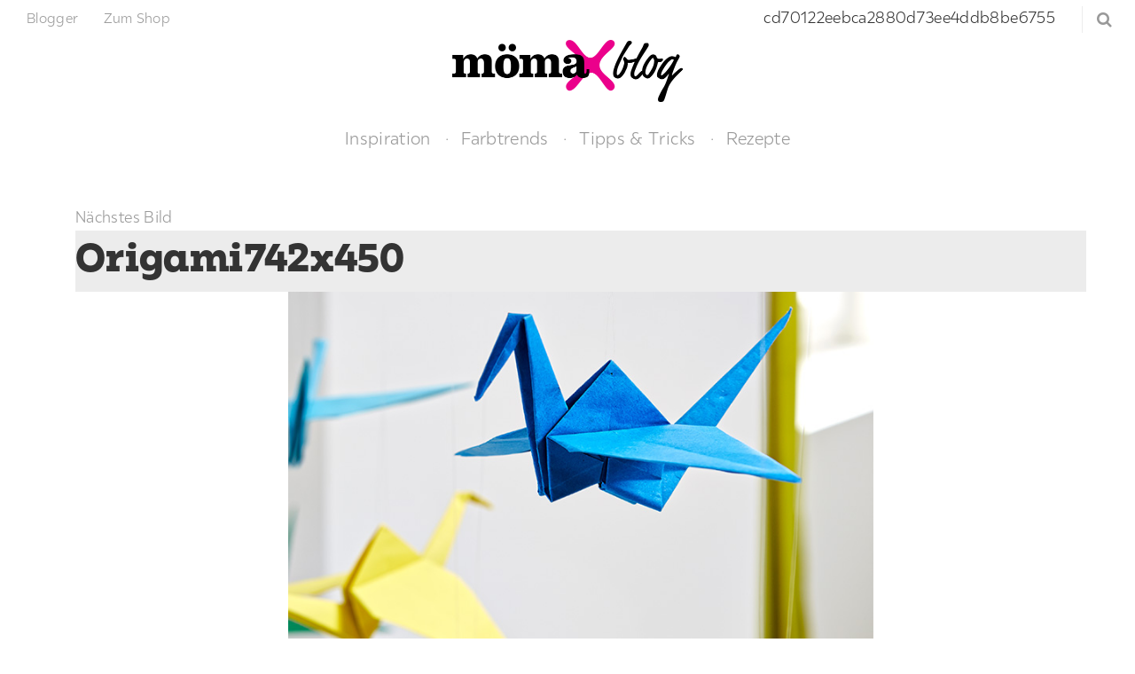

--- FILE ---
content_type: text/html; charset=UTF-8
request_url: https://blog.moemax.de/origami/origami742x450/
body_size: 13076
content:
<!DOCTYPE html>
<html lang="de">
<head>
	<meta charset="UTF-8">

	<meta http-equiv="X-UA-Compatible" content="IE=edge">
	<meta name="viewport" content="width=device-width, initial-scale=1">

	<link rel="shortcut icon" href="https://blog.moemax.de/wp-content/themes/moemax-blog/img/favicon.ico" type="image/x-icon" />
	<link rel="icon" href="https://blog.moemax.de/wp-content/themes/moemax-blog/img/favicon.png" sizes="32x32" />

	<link rel="mask-icon" href="https://blog.moemax.de/wp-content/themes/moemax-blog/img/safari-pinned-tab.svg" color="#c93888">
	<link rel="apple-touch-icon" href="https://blog.moemax.de/wp-content/themes/moemax-blog/img/apple-touch-icon.png" />
	<link rel="apple-touch-icon" sizes="180x180" href="https://blog.moemax.de/wp-content/themes/moemax-blog/img/apple-touch-icon.png">

	<meta name="theme-color" content="#ffffff">
	<meta name="msapplication-TileColor" content="#ffffff">
	<meta name="msapplication-TileImage" content="https://blog.moemax.de/wp-content/themes/moemax-blog/img/mstile-150x150.png">

    <script src="https://mein.clickskeks.at/app.js?apiKey=e8f74e5346c93617daed990f75a83164d0a595620caa6775&amp;domain=67adcd5e81808a246605fa49" referrerpolicy="origin"></script>

    <script>
        (function (sCDN, sCDNProject, sCDNWorkspace, sCDNVers) {
            if (
                window.localStorage !== null &&
                typeof window.localStorage === "object" &&
                typeof window.localStorage.getItem === "function" &&
                window.sessionStorage !== null &&
                typeof window.sessionStorage === "object" &&
                typeof window.sessionStorage.getItem === "function"
            )
            {       sCDNVers =         window.sessionStorage.getItem("jts_preview_version") ||         window.localStorage.getItem("jts_preview_version") ||         sCDNVers;     }
            window.jentis = window.jentis || {};
            window.jentis.config = window.jentis.config || {};
            window.jentis.config.frontend = window.jentis.config.frontend || {};
            window.jentis.config.frontend.cdnhost =
                sCDN + "/get/" + sCDNWorkspace + "/web/" + sCDNVers + "/";
            window.jentis.config.frontend.vers = sCDNVers;
            window.jentis.config.frontend.env = sCDNWorkspace;
            window.jentis.config.frontend.project = sCDNProject;
            window._jts = window._jts || [];
            var f = document.getElementsByTagName("script")[0];
            var j = document.createElement("script");
            j.async = true;
            j.src = window.jentis.config.frontend.cdnhost + "7vndur.js";
            f.parentNode.insertBefore(j, f);
        })("https://2xry0b.blog.moemax.de","blog_mmx_de","live", "_");
        _jts.push({ track: "pageview" });
        _jts.push({ track: "submit" });
    </script>


    <meta name='robots' content='index, follow, max-image-preview:large, max-snippet:-1, max-video-preview:-1' />
	<style>img:is([sizes="auto" i], [sizes^="auto," i]) { contain-intrinsic-size: 3000px 1500px }</style>
	
<!-- Social Warfare v4.5.4 https://warfareplugins.com - BEGINNING OF OUTPUT -->
<meta property="og:title" content="Origami742x450">
<meta property="article_author" content="Yvonne 🐝">
<meta property="article_publisher" content="Yvonne 🐝">
<meta property="og:image" content="https://blog.moemax.de/wp-content/uploads/2014/12/Origami742x450.jpg">
<meta property="fb:app_id" content="529576650555031">
<meta property="og:type" content="article">
<meta property="og:url" content="https://blog.moemax.de/origami/origami742x450/">
<meta property="og:site_name" content="mömax blog">
<meta property="article:published_time" content="2014-12-18T16:26:23+01:00">
<meta property="article:modified_time" content="2014-12-18T16:26:23+01:00">
<meta property="og:updated_time" content="2014-12-18T16:26:23+01:00">
<meta name="twitter:title" content="Origami742x450">
<meta name="twitter:image" content="https://blog.moemax.de/wp-content/uploads/2014/12/Origami742x450.jpg">
<meta name="twitter:card" content="summary_large_image">
<style>
	@font-face {
		font-family: "sw-icon-font";
		src:url("https://blog.moemax.de/wp-content/plugins/social-warfare/assets/fonts/sw-icon-font.eot?ver=4.5.4");
		src:url("https://blog.moemax.de/wp-content/plugins/social-warfare/assets/fonts/sw-icon-font.eot?ver=4.5.4#iefix") format("embedded-opentype"),
		url("https://blog.moemax.de/wp-content/plugins/social-warfare/assets/fonts/sw-icon-font.woff?ver=4.5.4") format("woff"),
		url("https://blog.moemax.de/wp-content/plugins/social-warfare/assets/fonts/sw-icon-font.ttf?ver=4.5.4") format("truetype"),
		url("https://blog.moemax.de/wp-content/plugins/social-warfare/assets/fonts/sw-icon-font.svg?ver=4.5.4#1445203416") format("svg");
		font-weight: normal;
		font-style: normal;
		font-display:block;
	}
</style>
<!-- Social Warfare v4.5.4 https://warfareplugins.com - END OF OUTPUT -->


	<!-- This site is optimized with the Yoast SEO plugin v24.5 - https://yoast.com/wordpress/plugins/seo/ -->
	<title>Origami742x450 - mömax blog</title>
	<link rel="canonical" href="https://blog.moemax.de/origami/origami742x450/" />
	<meta property="og:locale" content="de_DE" />
	<meta property="og:type" content="article" />
	<meta property="og:title" content="Origami742x450 - mömax blog" />
	<meta property="og:url" content="https://blog.moemax.de/origami/origami742x450/" />
	<meta property="og:site_name" content="mömax blog" />
	<meta property="og:image" content="https://blog.moemax.de/origami/origami742x450" />
	<meta property="og:image:width" content="742" />
	<meta property="og:image:height" content="450" />
	<meta property="og:image:type" content="image/jpeg" />
	<meta name="twitter:card" content="summary_large_image" />
	<script type="application/ld+json" class="yoast-schema-graph">{"@context":"https://schema.org","@graph":[{"@type":"WebPage","@id":"https://blog.moemax.de/origami/origami742x450/","url":"https://blog.moemax.de/origami/origami742x450/","name":"Origami742x450 - mömax blog","isPartOf":{"@id":"https://blog.moemax.de/#website"},"primaryImageOfPage":{"@id":"https://blog.moemax.de/origami/origami742x450/#primaryimage"},"image":{"@id":"https://blog.moemax.de/origami/origami742x450/#primaryimage"},"thumbnailUrl":"https://blog.moemax.de/wp-content/uploads/2014/12/Origami742x450.jpg","datePublished":"2014-12-18T14:26:23+00:00","breadcrumb":{"@id":"https://blog.moemax.de/origami/origami742x450/#breadcrumb"},"inLanguage":"de","potentialAction":[{"@type":"ReadAction","target":["https://blog.moemax.de/origami/origami742x450/"]}]},{"@type":"ImageObject","inLanguage":"de","@id":"https://blog.moemax.de/origami/origami742x450/#primaryimage","url":"https://blog.moemax.de/wp-content/uploads/2014/12/Origami742x450.jpg","contentUrl":"https://blog.moemax.de/wp-content/uploads/2014/12/Origami742x450.jpg","width":742,"height":450},{"@type":"BreadcrumbList","@id":"https://blog.moemax.de/origami/origami742x450/#breadcrumb","itemListElement":[{"@type":"ListItem","position":1,"name":"Startseite","item":"https://blog.moemax.de/"},{"@type":"ListItem","position":2,"name":"Origami","item":"https://blog.moemax.de/origami/"},{"@type":"ListItem","position":3,"name":"Origami742x450"}]},{"@type":"WebSite","@id":"https://blog.moemax.de/#website","url":"https://blog.moemax.de/","name":"mömax blog","description":"","publisher":{"@id":"https://blog.moemax.de/#organization"},"potentialAction":[{"@type":"SearchAction","target":{"@type":"EntryPoint","urlTemplate":"https://blog.moemax.de/?s={search_term_string}"},"query-input":{"@type":"PropertyValueSpecification","valueRequired":true,"valueName":"search_term_string"}}],"inLanguage":"de"},{"@type":"Organization","@id":"https://blog.moemax.de/#organization","name":"Mömax","url":"https://blog.moemax.de/","logo":{"@type":"ImageObject","inLanguage":"de","@id":"https://blog.moemax.de/#/schema/logo/image/","url":"https://blog.moemax.de/wp-content/uploads/2017/07/moemax.png","contentUrl":"https://blog.moemax.de/wp-content/uploads/2017/07/moemax.png","width":640,"height":640,"caption":"Mömax"},"image":{"@id":"https://blog.moemax.de/#/schema/logo/image/"}}]}</script>
	<!-- / Yoast SEO plugin. -->


<link rel="alternate" type="application/rss+xml" title="mömax blog &raquo; Feed" href="https://blog.moemax.de/feed/" />
<link rel="alternate" type="application/rss+xml" title="mömax blog &raquo; Kommentar-Feed" href="https://blog.moemax.de/comments/feed/" />
<script type="text/javascript" id="wpp-js" src="https://blog.moemax.de/wp-content/plugins/wordpress-popular-posts/assets/js/wpp.js?ver=7.2.0" data-sampling="0" data-sampling-rate="100" data-api-url="https://blog.moemax.de/wp-json/wordpress-popular-posts" data-post-id="216" data-token="83b885f671" data-lang="0" data-debug="1"></script>
<link rel="alternate" type="application/rss+xml" title="mömax blog &raquo; Origami742x450-Kommentar-Feed" href="https://blog.moemax.de/origami/origami742x450/feed/" />
		<!-- This site uses the Google Analytics by ExactMetrics plugin v8.3.1 - Using Analytics tracking - https://www.exactmetrics.com/ -->
		<!-- Note: ExactMetrics is not currently configured on this site. The site owner needs to authenticate with Google Analytics in the ExactMetrics settings panel. -->
					<!-- No tracking code set -->
				<!-- / Google Analytics by ExactMetrics -->
		<script type="text/javascript">
/* <![CDATA[ */
window._wpemojiSettings = {"baseUrl":"https:\/\/s.w.org\/images\/core\/emoji\/15.0.3\/72x72\/","ext":".png","svgUrl":"https:\/\/s.w.org\/images\/core\/emoji\/15.0.3\/svg\/","svgExt":".svg","source":{"wpemoji":"https:\/\/blog.moemax.de\/wp-includes\/js\/wp-emoji.js?ver=6.7.4","twemoji":"https:\/\/blog.moemax.de\/wp-includes\/js\/twemoji.js?ver=6.7.4"}};
/**
 * @output wp-includes/js/wp-emoji-loader.js
 */

/**
 * Emoji Settings as exported in PHP via _print_emoji_detection_script().
 * @typedef WPEmojiSettings
 * @type {object}
 * @property {?object} source
 * @property {?string} source.concatemoji
 * @property {?string} source.twemoji
 * @property {?string} source.wpemoji
 * @property {?boolean} DOMReady
 * @property {?Function} readyCallback
 */

/**
 * Support tests.
 * @typedef SupportTests
 * @type {object}
 * @property {?boolean} flag
 * @property {?boolean} emoji
 */

/**
 * IIFE to detect emoji support and load Twemoji if needed.
 *
 * @param {Window} window
 * @param {Document} document
 * @param {WPEmojiSettings} settings
 */
( function wpEmojiLoader( window, document, settings ) {
	if ( typeof Promise === 'undefined' ) {
		return;
	}

	var sessionStorageKey = 'wpEmojiSettingsSupports';
	var tests = [ 'flag', 'emoji' ];

	/**
	 * Checks whether the browser supports offloading to a Worker.
	 *
	 * @since 6.3.0
	 *
	 * @private
	 *
	 * @returns {boolean}
	 */
	function supportsWorkerOffloading() {
		return (
			typeof Worker !== 'undefined' &&
			typeof OffscreenCanvas !== 'undefined' &&
			typeof URL !== 'undefined' &&
			URL.createObjectURL &&
			typeof Blob !== 'undefined'
		);
	}

	/**
	 * @typedef SessionSupportTests
	 * @type {object}
	 * @property {number} timestamp
	 * @property {SupportTests} supportTests
	 */

	/**
	 * Get support tests from session.
	 *
	 * @since 6.3.0
	 *
	 * @private
	 *
	 * @returns {?SupportTests} Support tests, or null if not set or older than 1 week.
	 */
	function getSessionSupportTests() {
		try {
			/** @type {SessionSupportTests} */
			var item = JSON.parse(
				sessionStorage.getItem( sessionStorageKey )
			);
			if (
				typeof item === 'object' &&
				typeof item.timestamp === 'number' &&
				new Date().valueOf() < item.timestamp + 604800 && // Note: Number is a week in seconds.
				typeof item.supportTests === 'object'
			) {
				return item.supportTests;
			}
		} catch ( e ) {}
		return null;
	}

	/**
	 * Persist the supports in session storage.
	 *
	 * @since 6.3.0
	 *
	 * @private
	 *
	 * @param {SupportTests} supportTests Support tests.
	 */
	function setSessionSupportTests( supportTests ) {
		try {
			/** @type {SessionSupportTests} */
			var item = {
				supportTests: supportTests,
				timestamp: new Date().valueOf()
			};

			sessionStorage.setItem(
				sessionStorageKey,
				JSON.stringify( item )
			);
		} catch ( e ) {}
	}

	/**
	 * Checks if two sets of Emoji characters render the same visually.
	 *
	 * This function may be serialized to run in a Worker. Therefore, it cannot refer to variables from the containing
	 * scope. Everything must be passed by parameters.
	 *
	 * @since 4.9.0
	 *
	 * @private
	 *
	 * @param {CanvasRenderingContext2D} context 2D Context.
	 * @param {string} set1 Set of Emoji to test.
	 * @param {string} set2 Set of Emoji to test.
	 *
	 * @return {boolean} True if the two sets render the same.
	 */
	function emojiSetsRenderIdentically( context, set1, set2 ) {
		// Cleanup from previous test.
		context.clearRect( 0, 0, context.canvas.width, context.canvas.height );
		context.fillText( set1, 0, 0 );
		var rendered1 = new Uint32Array(
			context.getImageData(
				0,
				0,
				context.canvas.width,
				context.canvas.height
			).data
		);

		// Cleanup from previous test.
		context.clearRect( 0, 0, context.canvas.width, context.canvas.height );
		context.fillText( set2, 0, 0 );
		var rendered2 = new Uint32Array(
			context.getImageData(
				0,
				0,
				context.canvas.width,
				context.canvas.height
			).data
		);

		return rendered1.every( function ( rendered2Data, index ) {
			return rendered2Data === rendered2[ index ];
		} );
	}

	/**
	 * Determines if the browser properly renders Emoji that Twemoji can supplement.
	 *
	 * This function may be serialized to run in a Worker. Therefore, it cannot refer to variables from the containing
	 * scope. Everything must be passed by parameters.
	 *
	 * @since 4.2.0
	 *
	 * @private
	 *
	 * @param {CanvasRenderingContext2D} context 2D Context.
	 * @param {string} type Whether to test for support of "flag" or "emoji".
	 * @param {Function} emojiSetsRenderIdentically Reference to emojiSetsRenderIdentically function, needed due to minification.
	 *
	 * @return {boolean} True if the browser can render emoji, false if it cannot.
	 */
	function browserSupportsEmoji( context, type, emojiSetsRenderIdentically ) {
		var isIdentical;

		switch ( type ) {
			case 'flag':
				/*
				 * Test for Transgender flag compatibility. Added in Unicode 13.
				 *
				 * To test for support, we try to render it, and compare the rendering to how it would look if
				 * the browser doesn't render it correctly (white flag emoji + transgender symbol).
				 */
				isIdentical = emojiSetsRenderIdentically(
					context,
					'\uD83C\uDFF3\uFE0F\u200D\u26A7\uFE0F', // as a zero-width joiner sequence
					'\uD83C\uDFF3\uFE0F\u200B\u26A7\uFE0F' // separated by a zero-width space
				);

				if ( isIdentical ) {
					return false;
				}

				/*
				 * Test for UN flag compatibility. This is the least supported of the letter locale flags,
				 * so gives us an easy test for full support.
				 *
				 * To test for support, we try to render it, and compare the rendering to how it would look if
				 * the browser doesn't render it correctly ([U] + [N]).
				 */
				isIdentical = emojiSetsRenderIdentically(
					context,
					'\uD83C\uDDFA\uD83C\uDDF3', // as the sequence of two code points
					'\uD83C\uDDFA\u200B\uD83C\uDDF3' // as the two code points separated by a zero-width space
				);

				if ( isIdentical ) {
					return false;
				}

				/*
				 * Test for English flag compatibility. England is a country in the United Kingdom, it
				 * does not have a two letter locale code but rather a five letter sub-division code.
				 *
				 * To test for support, we try to render it, and compare the rendering to how it would look if
				 * the browser doesn't render it correctly (black flag emoji + [G] + [B] + [E] + [N] + [G]).
				 */
				isIdentical = emojiSetsRenderIdentically(
					context,
					// as the flag sequence
					'\uD83C\uDFF4\uDB40\uDC67\uDB40\uDC62\uDB40\uDC65\uDB40\uDC6E\uDB40\uDC67\uDB40\uDC7F',
					// with each code point separated by a zero-width space
					'\uD83C\uDFF4\u200B\uDB40\uDC67\u200B\uDB40\uDC62\u200B\uDB40\uDC65\u200B\uDB40\uDC6E\u200B\uDB40\uDC67\u200B\uDB40\uDC7F'
				);

				return ! isIdentical;
			case 'emoji':
				/*
				 * Four and twenty blackbirds baked in a pie.
				 *
				 * To test for Emoji 15.0 support, try to render a new emoji: Blackbird.
				 *
				 * The Blackbird is a ZWJ sequence combining 🐦 Bird and ⬛ large black square.,
				 *
				 * 0x1F426 (\uD83D\uDC26) == Bird
				 * 0x200D == Zero-Width Joiner (ZWJ) that links the code points for the new emoji or
				 * 0x200B == Zero-Width Space (ZWS) that is rendered for clients not supporting the new emoji.
				 * 0x2B1B == Large Black Square
				 *
				 * When updating this test for future Emoji releases, ensure that individual emoji that make up the
				 * sequence come from older emoji standards.
				 */
				isIdentical = emojiSetsRenderIdentically(
					context,
					'\uD83D\uDC26\u200D\u2B1B', // as the zero-width joiner sequence
					'\uD83D\uDC26\u200B\u2B1B' // separated by a zero-width space
				);

				return ! isIdentical;
		}

		return false;
	}

	/**
	 * Checks emoji support tests.
	 *
	 * This function may be serialized to run in a Worker. Therefore, it cannot refer to variables from the containing
	 * scope. Everything must be passed by parameters.
	 *
	 * @since 6.3.0
	 *
	 * @private
	 *
	 * @param {string[]} tests Tests.
	 * @param {Function} browserSupportsEmoji Reference to browserSupportsEmoji function, needed due to minification.
	 * @param {Function} emojiSetsRenderIdentically Reference to emojiSetsRenderIdentically function, needed due to minification.
	 *
	 * @return {SupportTests} Support tests.
	 */
	function testEmojiSupports( tests, browserSupportsEmoji, emojiSetsRenderIdentically ) {
		var canvas;
		if (
			typeof WorkerGlobalScope !== 'undefined' &&
			self instanceof WorkerGlobalScope
		) {
			canvas = new OffscreenCanvas( 300, 150 ); // Dimensions are default for HTMLCanvasElement.
		} else {
			canvas = document.createElement( 'canvas' );
		}

		var context = canvas.getContext( '2d', { willReadFrequently: true } );

		/*
		 * Chrome on OS X added native emoji rendering in M41. Unfortunately,
		 * it doesn't work when the font is bolder than 500 weight. So, we
		 * check for bold rendering support to avoid invisible emoji in Chrome.
		 */
		context.textBaseline = 'top';
		context.font = '600 32px Arial';

		var supports = {};
		tests.forEach( function ( test ) {
			supports[ test ] = browserSupportsEmoji( context, test, emojiSetsRenderIdentically );
		} );
		return supports;
	}

	/**
	 * Adds a script to the head of the document.
	 *
	 * @ignore
	 *
	 * @since 4.2.0
	 *
	 * @param {string} src The url where the script is located.
	 *
	 * @return {void}
	 */
	function addScript( src ) {
		var script = document.createElement( 'script' );
		script.src = src;
		script.defer = true;
		document.head.appendChild( script );
	}

	settings.supports = {
		everything: true,
		everythingExceptFlag: true
	};

	// Create a promise for DOMContentLoaded since the worker logic may finish after the event has fired.
	var domReadyPromise = new Promise( function ( resolve ) {
		document.addEventListener( 'DOMContentLoaded', resolve, {
			once: true
		} );
	} );

	// Obtain the emoji support from the browser, asynchronously when possible.
	new Promise( function ( resolve ) {
		var supportTests = getSessionSupportTests();
		if ( supportTests ) {
			resolve( supportTests );
			return;
		}

		if ( supportsWorkerOffloading() ) {
			try {
				// Note that the functions are being passed as arguments due to minification.
				var workerScript =
					'postMessage(' +
					testEmojiSupports.toString() +
					'(' +
					[
						JSON.stringify( tests ),
						browserSupportsEmoji.toString(),
						emojiSetsRenderIdentically.toString()
					].join( ',' ) +
					'));';
				var blob = new Blob( [ workerScript ], {
					type: 'text/javascript'
				} );
				var worker = new Worker( URL.createObjectURL( blob ), { name: 'wpTestEmojiSupports' } );
				worker.onmessage = function ( event ) {
					supportTests = event.data;
					setSessionSupportTests( supportTests );
					worker.terminate();
					resolve( supportTests );
				};
				return;
			} catch ( e ) {}
		}

		supportTests = testEmojiSupports( tests, browserSupportsEmoji, emojiSetsRenderIdentically );
		setSessionSupportTests( supportTests );
		resolve( supportTests );
	} )
		// Once the browser emoji support has been obtained from the session, finalize the settings.
		.then( function ( supportTests ) {
			/*
			 * Tests the browser support for flag emojis and other emojis, and adjusts the
			 * support settings accordingly.
			 */
			for ( var test in supportTests ) {
				settings.supports[ test ] = supportTests[ test ];

				settings.supports.everything =
					settings.supports.everything && settings.supports[ test ];

				if ( 'flag' !== test ) {
					settings.supports.everythingExceptFlag =
						settings.supports.everythingExceptFlag &&
						settings.supports[ test ];
				}
			}

			settings.supports.everythingExceptFlag =
				settings.supports.everythingExceptFlag &&
				! settings.supports.flag;

			// Sets DOMReady to false and assigns a ready function to settings.
			settings.DOMReady = false;
			settings.readyCallback = function () {
				settings.DOMReady = true;
			};
		} )
		.then( function () {
			return domReadyPromise;
		} )
		.then( function () {
			// When the browser can not render everything we need to load a polyfill.
			if ( ! settings.supports.everything ) {
				settings.readyCallback();

				var src = settings.source || {};

				if ( src.concatemoji ) {
					addScript( src.concatemoji );
				} else if ( src.wpemoji && src.twemoji ) {
					addScript( src.twemoji );
					addScript( src.wpemoji );
				}
			}
		} );
} )( window, document, window._wpemojiSettings );

/* ]]> */
</script>
<link rel='stylesheet' id='dashicons-css' href='https://blog.moemax.de/wp-includes/css/dashicons.css?ver=6.7.4' type='text/css' media='all' />
<link rel='stylesheet' id='social-warfare-block-css-css' href='https://blog.moemax.de/wp-content/plugins/social-warfare/assets/js/post-editor/dist/blocks.style.build.css?ver=6.7.4' type='text/css' media='all' />
<style id='wp-emoji-styles-inline-css' type='text/css'>

	img.wp-smiley, img.emoji {
		display: inline !important;
		border: none !important;
		box-shadow: none !important;
		height: 1em !important;
		width: 1em !important;
		margin: 0 0.07em !important;
		vertical-align: -0.1em !important;
		background: none !important;
		padding: 0 !important;
	}
</style>
<link rel='stylesheet' id='wp-block-library-css' href='https://blog.moemax.de/wp-includes/css/dist/block-library/style.css?ver=6.7.4' type='text/css' media='all' />
<style id='classic-theme-styles-inline-css' type='text/css'>
/**
 * These rules are needed for backwards compatibility.
 * They should match the button element rules in the base theme.json file.
 */
.wp-block-button__link {
	color: #ffffff;
	background-color: #32373c;
	border-radius: 9999px; /* 100% causes an oval, but any explicit but really high value retains the pill shape. */

	/* This needs a low specificity so it won't override the rules from the button element if defined in theme.json. */
	box-shadow: none;
	text-decoration: none;

	/* The extra 2px are added to size solids the same as the outline versions.*/
	padding: calc(0.667em + 2px) calc(1.333em + 2px);

	font-size: 1.125em;
}

.wp-block-file__button {
	background: #32373c;
	color: #ffffff;
	text-decoration: none;
}

</style>
<style id='global-styles-inline-css' type='text/css'>
:root{--wp--preset--aspect-ratio--square: 1;--wp--preset--aspect-ratio--4-3: 4/3;--wp--preset--aspect-ratio--3-4: 3/4;--wp--preset--aspect-ratio--3-2: 3/2;--wp--preset--aspect-ratio--2-3: 2/3;--wp--preset--aspect-ratio--16-9: 16/9;--wp--preset--aspect-ratio--9-16: 9/16;--wp--preset--color--black: #000000;--wp--preset--color--cyan-bluish-gray: #abb8c3;--wp--preset--color--white: #ffffff;--wp--preset--color--pale-pink: #f78da7;--wp--preset--color--vivid-red: #cf2e2e;--wp--preset--color--luminous-vivid-orange: #ff6900;--wp--preset--color--luminous-vivid-amber: #fcb900;--wp--preset--color--light-green-cyan: #7bdcb5;--wp--preset--color--vivid-green-cyan: #00d084;--wp--preset--color--pale-cyan-blue: #8ed1fc;--wp--preset--color--vivid-cyan-blue: #0693e3;--wp--preset--color--vivid-purple: #9b51e0;--wp--preset--gradient--vivid-cyan-blue-to-vivid-purple: linear-gradient(135deg,rgba(6,147,227,1) 0%,rgb(155,81,224) 100%);--wp--preset--gradient--light-green-cyan-to-vivid-green-cyan: linear-gradient(135deg,rgb(122,220,180) 0%,rgb(0,208,130) 100%);--wp--preset--gradient--luminous-vivid-amber-to-luminous-vivid-orange: linear-gradient(135deg,rgba(252,185,0,1) 0%,rgba(255,105,0,1) 100%);--wp--preset--gradient--luminous-vivid-orange-to-vivid-red: linear-gradient(135deg,rgba(255,105,0,1) 0%,rgb(207,46,46) 100%);--wp--preset--gradient--very-light-gray-to-cyan-bluish-gray: linear-gradient(135deg,rgb(238,238,238) 0%,rgb(169,184,195) 100%);--wp--preset--gradient--cool-to-warm-spectrum: linear-gradient(135deg,rgb(74,234,220) 0%,rgb(151,120,209) 20%,rgb(207,42,186) 40%,rgb(238,44,130) 60%,rgb(251,105,98) 80%,rgb(254,248,76) 100%);--wp--preset--gradient--blush-light-purple: linear-gradient(135deg,rgb(255,206,236) 0%,rgb(152,150,240) 100%);--wp--preset--gradient--blush-bordeaux: linear-gradient(135deg,rgb(254,205,165) 0%,rgb(254,45,45) 50%,rgb(107,0,62) 100%);--wp--preset--gradient--luminous-dusk: linear-gradient(135deg,rgb(255,203,112) 0%,rgb(199,81,192) 50%,rgb(65,88,208) 100%);--wp--preset--gradient--pale-ocean: linear-gradient(135deg,rgb(255,245,203) 0%,rgb(182,227,212) 50%,rgb(51,167,181) 100%);--wp--preset--gradient--electric-grass: linear-gradient(135deg,rgb(202,248,128) 0%,rgb(113,206,126) 100%);--wp--preset--gradient--midnight: linear-gradient(135deg,rgb(2,3,129) 0%,rgb(40,116,252) 100%);--wp--preset--font-size--small: 13px;--wp--preset--font-size--medium: 20px;--wp--preset--font-size--large: 36px;--wp--preset--font-size--x-large: 42px;--wp--preset--spacing--20: 0.44rem;--wp--preset--spacing--30: 0.67rem;--wp--preset--spacing--40: 1rem;--wp--preset--spacing--50: 1.5rem;--wp--preset--spacing--60: 2.25rem;--wp--preset--spacing--70: 3.38rem;--wp--preset--spacing--80: 5.06rem;--wp--preset--shadow--natural: 6px 6px 9px rgba(0, 0, 0, 0.2);--wp--preset--shadow--deep: 12px 12px 50px rgba(0, 0, 0, 0.4);--wp--preset--shadow--sharp: 6px 6px 0px rgba(0, 0, 0, 0.2);--wp--preset--shadow--outlined: 6px 6px 0px -3px rgba(255, 255, 255, 1), 6px 6px rgba(0, 0, 0, 1);--wp--preset--shadow--crisp: 6px 6px 0px rgba(0, 0, 0, 1);}:where(.is-layout-flex){gap: 0.5em;}:where(.is-layout-grid){gap: 0.5em;}body .is-layout-flex{display: flex;}.is-layout-flex{flex-wrap: wrap;align-items: center;}.is-layout-flex > :is(*, div){margin: 0;}body .is-layout-grid{display: grid;}.is-layout-grid > :is(*, div){margin: 0;}:where(.wp-block-columns.is-layout-flex){gap: 2em;}:where(.wp-block-columns.is-layout-grid){gap: 2em;}:where(.wp-block-post-template.is-layout-flex){gap: 1.25em;}:where(.wp-block-post-template.is-layout-grid){gap: 1.25em;}.has-black-color{color: var(--wp--preset--color--black) !important;}.has-cyan-bluish-gray-color{color: var(--wp--preset--color--cyan-bluish-gray) !important;}.has-white-color{color: var(--wp--preset--color--white) !important;}.has-pale-pink-color{color: var(--wp--preset--color--pale-pink) !important;}.has-vivid-red-color{color: var(--wp--preset--color--vivid-red) !important;}.has-luminous-vivid-orange-color{color: var(--wp--preset--color--luminous-vivid-orange) !important;}.has-luminous-vivid-amber-color{color: var(--wp--preset--color--luminous-vivid-amber) !important;}.has-light-green-cyan-color{color: var(--wp--preset--color--light-green-cyan) !important;}.has-vivid-green-cyan-color{color: var(--wp--preset--color--vivid-green-cyan) !important;}.has-pale-cyan-blue-color{color: var(--wp--preset--color--pale-cyan-blue) !important;}.has-vivid-cyan-blue-color{color: var(--wp--preset--color--vivid-cyan-blue) !important;}.has-vivid-purple-color{color: var(--wp--preset--color--vivid-purple) !important;}.has-black-background-color{background-color: var(--wp--preset--color--black) !important;}.has-cyan-bluish-gray-background-color{background-color: var(--wp--preset--color--cyan-bluish-gray) !important;}.has-white-background-color{background-color: var(--wp--preset--color--white) !important;}.has-pale-pink-background-color{background-color: var(--wp--preset--color--pale-pink) !important;}.has-vivid-red-background-color{background-color: var(--wp--preset--color--vivid-red) !important;}.has-luminous-vivid-orange-background-color{background-color: var(--wp--preset--color--luminous-vivid-orange) !important;}.has-luminous-vivid-amber-background-color{background-color: var(--wp--preset--color--luminous-vivid-amber) !important;}.has-light-green-cyan-background-color{background-color: var(--wp--preset--color--light-green-cyan) !important;}.has-vivid-green-cyan-background-color{background-color: var(--wp--preset--color--vivid-green-cyan) !important;}.has-pale-cyan-blue-background-color{background-color: var(--wp--preset--color--pale-cyan-blue) !important;}.has-vivid-cyan-blue-background-color{background-color: var(--wp--preset--color--vivid-cyan-blue) !important;}.has-vivid-purple-background-color{background-color: var(--wp--preset--color--vivid-purple) !important;}.has-black-border-color{border-color: var(--wp--preset--color--black) !important;}.has-cyan-bluish-gray-border-color{border-color: var(--wp--preset--color--cyan-bluish-gray) !important;}.has-white-border-color{border-color: var(--wp--preset--color--white) !important;}.has-pale-pink-border-color{border-color: var(--wp--preset--color--pale-pink) !important;}.has-vivid-red-border-color{border-color: var(--wp--preset--color--vivid-red) !important;}.has-luminous-vivid-orange-border-color{border-color: var(--wp--preset--color--luminous-vivid-orange) !important;}.has-luminous-vivid-amber-border-color{border-color: var(--wp--preset--color--luminous-vivid-amber) !important;}.has-light-green-cyan-border-color{border-color: var(--wp--preset--color--light-green-cyan) !important;}.has-vivid-green-cyan-border-color{border-color: var(--wp--preset--color--vivid-green-cyan) !important;}.has-pale-cyan-blue-border-color{border-color: var(--wp--preset--color--pale-cyan-blue) !important;}.has-vivid-cyan-blue-border-color{border-color: var(--wp--preset--color--vivid-cyan-blue) !important;}.has-vivid-purple-border-color{border-color: var(--wp--preset--color--vivid-purple) !important;}.has-vivid-cyan-blue-to-vivid-purple-gradient-background{background: var(--wp--preset--gradient--vivid-cyan-blue-to-vivid-purple) !important;}.has-light-green-cyan-to-vivid-green-cyan-gradient-background{background: var(--wp--preset--gradient--light-green-cyan-to-vivid-green-cyan) !important;}.has-luminous-vivid-amber-to-luminous-vivid-orange-gradient-background{background: var(--wp--preset--gradient--luminous-vivid-amber-to-luminous-vivid-orange) !important;}.has-luminous-vivid-orange-to-vivid-red-gradient-background{background: var(--wp--preset--gradient--luminous-vivid-orange-to-vivid-red) !important;}.has-very-light-gray-to-cyan-bluish-gray-gradient-background{background: var(--wp--preset--gradient--very-light-gray-to-cyan-bluish-gray) !important;}.has-cool-to-warm-spectrum-gradient-background{background: var(--wp--preset--gradient--cool-to-warm-spectrum) !important;}.has-blush-light-purple-gradient-background{background: var(--wp--preset--gradient--blush-light-purple) !important;}.has-blush-bordeaux-gradient-background{background: var(--wp--preset--gradient--blush-bordeaux) !important;}.has-luminous-dusk-gradient-background{background: var(--wp--preset--gradient--luminous-dusk) !important;}.has-pale-ocean-gradient-background{background: var(--wp--preset--gradient--pale-ocean) !important;}.has-electric-grass-gradient-background{background: var(--wp--preset--gradient--electric-grass) !important;}.has-midnight-gradient-background{background: var(--wp--preset--gradient--midnight) !important;}.has-small-font-size{font-size: var(--wp--preset--font-size--small) !important;}.has-medium-font-size{font-size: var(--wp--preset--font-size--medium) !important;}.has-large-font-size{font-size: var(--wp--preset--font-size--large) !important;}.has-x-large-font-size{font-size: var(--wp--preset--font-size--x-large) !important;}
:where(.wp-block-post-template.is-layout-flex){gap: 1.25em;}:where(.wp-block-post-template.is-layout-grid){gap: 1.25em;}
:where(.wp-block-columns.is-layout-flex){gap: 2em;}:where(.wp-block-columns.is-layout-grid){gap: 2em;}
:root :where(.wp-block-pullquote){font-size: 1.5em;line-height: 1.6;}
</style>
<link rel='stylesheet' id='responsive-lightbox-tosrus-css' href='https://blog.moemax.de/wp-content/plugins/responsive-lightbox/assets/tosrus/jquery.tosrus.css?ver=2.5.0' type='text/css' media='all' />
<link rel='stylesheet' id='ppress-frontend-css' href='https://blog.moemax.de/wp-content/plugins/wp-user-avatar/assets/css/frontend.css?ver=4.15.21' type='text/css' media='all' />
<link rel='stylesheet' id='ppress-flatpickr-css' href='https://blog.moemax.de/wp-content/plugins/wp-user-avatar/assets/flatpickr/flatpickr.min.css?ver=4.15.21' type='text/css' media='all' />
<link rel='stylesheet' id='ppress-select2-css' href='https://blog.moemax.de/wp-content/plugins/wp-user-avatar/assets/select2/select2.min.css?ver=6.7.4' type='text/css' media='all' />
<link rel='stylesheet' id='social_warfare-css' href='https://blog.moemax.de/wp-content/plugins/social-warfare/assets/css/style.css?ver=4.5.4' type='text/css' media='all' />
<link rel='stylesheet' id='wordpress-popular-posts-css-css' href='https://blog.moemax.de/wp-content/plugins/wordpress-popular-posts/assets/css/wpp.css?ver=7.2.0' type='text/css' media='all' />
<link rel='stylesheet' id='fontawesomestyle-css' href='https://blog.moemax.de/wp-content/themes/moemax-blog/bower_components/font-awesome/css/font-awesome.min.css?ver=2.0.3' type='text/css' media='all' />
<link rel='stylesheet' id='style-css' href='https://blog.moemax.de/wp-content/themes/moemax-blog/style.css?ver=2.0.3' type='text/css' media='all' />
<link rel='stylesheet' id='main-css' href='https://blog.moemax.de/wp-content/themes/moemax-blog/css/main.min.css?ver=2.0.3' type='text/css' media='all' />
<link rel='stylesheet' id='slickcss-css' href='https://blog.moemax.de/wp-content/themes/moemax-blog/bower_components/slick-carousel/slick/slick.css?ver=2.0.3' type='text/css' media='all' />
<link rel='stylesheet' id='moemax-slider-style-css' href='https://blog.moemax.de/wp-content/plugins/moemax-image-slider/css/moemaxstyle.css?ver=6.7.4' type='text/css' media='all' />
<script type="text/javascript" src="https://blog.moemax.de/wp-content/plugins/instagram-by-hashtag/instafeed.min.js?ver=1.0" id="instafeed-js"></script>
<script type="text/javascript" src="https://blog.moemax.de/wp-includes/js/jquery/jquery.js?ver=3.7.1" id="jquery-core-js"></script>
<script type="text/javascript" src="https://blog.moemax.de/wp-includes/js/jquery/jquery-migrate.js?ver=3.4.1" id="jquery-migrate-js"></script>
<script type="text/javascript" src="https://blog.moemax.de/wp-content/plugins/responsive-lightbox/assets/tosrus/jquery.tosrus.js?ver=2.5.0" id="responsive-lightbox-tosrus-js"></script>
<script type="text/javascript" src="https://blog.moemax.de/wp-includes/js/underscore.min.js?ver=1.13.7" id="underscore-js"></script>
<script type="text/javascript" src="https://blog.moemax.de/wp-content/plugins/responsive-lightbox/assets/infinitescroll/infinite-scroll.pkgd.js?ver=6.7.4" id="responsive-lightbox-infinite-scroll-js"></script>
<script type="text/javascript" id="responsive-lightbox-js-before">
/* <![CDATA[ */
var rlArgs = {"script":"tosrus","selector":"lightbox","customEvents":"","activeGalleries":true,"effect":"fade","infinite":true,"keys":true,"autoplay":true,"pauseOnHover":false,"timeout":4000,"pagination":true,"paginationType":"thumbnails","closeOnClick":false,"woocommerce_gallery":false,"ajaxurl":"https:\/\/blog.moemax.de\/wp-admin\/admin-ajax.php","nonce":"f5869230b2","preview":false,"postId":216,"scriptExtension":false};
/* ]]> */
</script>
<script type="text/javascript" src="https://blog.moemax.de/wp-content/plugins/responsive-lightbox/js/front.js?ver=2.5.0" id="responsive-lightbox-js"></script>
<script type="text/javascript" src="https://blog.moemax.de/wp-content/plugins/wp-user-avatar/assets/flatpickr/flatpickr.min.js?ver=4.15.21" id="ppress-flatpickr-js"></script>
<script type="text/javascript" src="https://blog.moemax.de/wp-content/plugins/wp-user-avatar/assets/select2/select2.min.js?ver=4.15.21" id="ppress-select2-js"></script>
<link rel="https://api.w.org/" href="https://blog.moemax.de/wp-json/" /><link rel="alternate" title="JSON" type="application/json" href="https://blog.moemax.de/wp-json/wp/v2/media/216" /><link rel="EditURI" type="application/rsd+xml" title="RSD" href="https://blog.moemax.de/xmlrpc.php?rsd" />
<meta name="generator" content="WordPress 6.7.4" />
<link rel='shortlink' href='https://blog.moemax.de/?p=216' />
<link rel="alternate" title="oEmbed (JSON)" type="application/json+oembed" href="https://blog.moemax.de/wp-json/oembed/1.0/embed?url=https%3A%2F%2Fblog.moemax.de%2Forigami%2Forigami742x450%2F" />
<link rel="alternate" title="oEmbed (XML)" type="text/xml+oembed" href="https://blog.moemax.de/wp-json/oembed/1.0/embed?url=https%3A%2F%2Fblog.moemax.de%2Forigami%2Forigami742x450%2F&#038;format=xml" />
            <style id="wpp-loading-animation-styles">@-webkit-keyframes bgslide{from{background-position-x:0}to{background-position-x:-200%}}@keyframes bgslide{from{background-position-x:0}to{background-position-x:-200%}}.wpp-widget-block-placeholder,.wpp-shortcode-placeholder{margin:0 auto;width:60px;height:3px;background:#dd3737;background:linear-gradient(90deg,#dd3737 0%,#571313 10%,#dd3737 100%);background-size:200% auto;border-radius:3px;-webkit-animation:bgslide 1s infinite linear;animation:bgslide 1s infinite linear}</style>
            </head>

<body class="attachment attachment-template-default single single-attachment postid-216 attachmentid-216 attachment-jpeg ae6ba5b4c6eb1efd4a9fac3708046cbe">

<a href="#main" class="sr-only sr-only-focusable">Direkt zum Content wechseln</a>

<div id="wrapper">
	
	<header id="header">
		<button type="button" class="navbar-toggle collapsed" data-toggle="collapse" data-target="#navbar">
			<span class="icon-bar top"></span>
			<span class="icon-bar middle"></span>
			<span class="icon-bar bottom"></span>
		</button>

		<ul class="search-button">
			<li><button class="search-show"><span class="fa fa-search"></span></button><button class="search-hide"><span>&times;</span></button></li>
		</ul>

		<a href="https://blog.moemax.de" title="mömax blog" rel="home" class="logo visible-xs-block">
			<img src="https://blog.moemax.de/wp-content/themes/moemax-blog/img/logo-moemax.svg" alt="mömax blog" />
		</a>

		<div id="navbar" class="collapse navbar-collapse">

			<nav class="navbar navbar-default visible-xs-block">
				<div class="container">
					<ul class="nav navbar-nav"><li id="menu-item-112" class="menu-item menu-item-type-taxonomy menu-item-object-category menu-item-112"><a title="Inspiration" href="https://blog.moemax.de/category/inspiration/">Inspiration</a></li>
<li id="menu-item-113" class="menu-item menu-item-type-taxonomy menu-item-object-category menu-item-113"><a title="Farbtrends" href="https://blog.moemax.de/category/farbtrends/">Farbtrends</a></li>
<li id="menu-item-242" class="menu-item menu-item-type-taxonomy menu-item-object-category menu-item-242"><a title="Tipps &amp; Tricks" href="https://blog.moemax.de/category/tipps-und-tricks/">Tipps &#038; Tricks</a></li>
<li id="menu-item-240" class="menu-item menu-item-type-taxonomy menu-item-object-category menu-item-240"><a title="Rezepte" href="https://blog.moemax.de/category/rezepte/">Rezepte</a></li>
</ul>				</div><!-- /.container -->
			</nav>

			<div class="header-top">
				<div class="header-nav row">
					<div class="col-sm-6">
						<nav class="menu-header-left-container"><ul class="menu"><li id="menu-item-7303" class="menu-item menu-item-type-post_type menu-item-object-page menu-item-7303"><a href="https://blog.moemax.de/blogger/">Blogger</a></li>
<li id="menu-item-7304" class="show-at menu-item menu-item-type-custom menu-item-object-custom menu-item-7304"><a target="_blank" href="http://www.moemax.at">Zum Shop</a></li>
<li id="menu-item-7305" class="show-de menu-item menu-item-type-custom menu-item-object-custom menu-item-7305"><a target="_blank" href="http://www.moemax.de">Zum Shop</a></li>
</ul></nav>					</div><!-- /.col -->
					<div class="col-sm-6">
						<ul class="social-icons">
							cd70122eebca2880d73ee4ddb8be6755						</ul>
					</div><!-- /.col -->
				</div><!-- /.row -->
			</div><!-- /.header-top -->

			<div class="header-scroll">
				<nav class="navbar navbar-default">
					<div class="container-fluid">
						<div class="navbar-header">
							<a href="https://blog.moemax.de" title="mömax blog" rel="home" class="logo">
								<img src="https://blog.moemax.de/wp-content/themes/moemax-blog/img/logo-moemax.svg" alt="mömax blog" />
							</a>
						</div>

						<script>
							// Populated Object data
							var globalData = {
								apiUrl: "https://blog.moemax.de/wp-json/", /* WP API */
							}
						</script>
						<script type="text/template" id="tmpl-dropdown-item">
							<div class="panel panel-default col-md-2 col-sm-4 col-xs-6">
								<a class="entry-header panel-heading" href="{{url}}" title="{{title}}">
									<div class="background-image">{{image}}</div>
									<div class="panel-overlay">
										<div class="header-meta">{{meta}}</div>
									</div><!-- /.panel-overlay -->
								</a><!-- /.entry-header -->

								<div class="panel-body text-center">
									<p class="entry-title"><a href="{{url}}" title="{{title}}">{{title}}</a></p>
								</div><!-- /.panel-body -->
							</div><!-- /.col -->
						</script>

						<ul class="nav navbar-nav navbar-center navbar-dropdowns" data-translation="Alle Beiträge" data-spinner="https://blog.moemax.de/wp-content/themes/moemax-blog/img/loading.gif"><li class="menu-item menu-item-type-taxonomy menu-item-object-category menu-item-112"><a title="Inspiration" href="https://blog.moemax.de/category/inspiration/">Inspiration</a></li>
<li class="menu-item menu-item-type-taxonomy menu-item-object-category menu-item-113"><a title="Farbtrends" href="https://blog.moemax.de/category/farbtrends/">Farbtrends</a></li>
<li class="menu-item menu-item-type-taxonomy menu-item-object-category menu-item-242"><a title="Tipps &amp; Tricks" href="https://blog.moemax.de/category/tipps-und-tricks/">Tipps &#038; Tricks</a></li>
<li class="menu-item menu-item-type-taxonomy menu-item-object-category menu-item-240"><a title="Rezepte" href="https://blog.moemax.de/category/rezepte/">Rezepte</a></li>
</ul>
						<ul class="nav navbar-nav navbar-right">
							<li class="dropdown">
								<a href="#" class="dropdown-toggle" data-toggle="dropdown" role="button" aria-haspopup="true" aria-expanded="false">&vellip;</a>
								<ul class="dropdown-menu">
									<li class="menu-item menu-item-type-post_type menu-item-object-page menu-item-7303"><a href="https://blog.moemax.de/blogger/">Blogger</a></li>
<li class="show-at menu-item menu-item-type-custom menu-item-object-custom menu-item-7304"><a target="_blank" href="http://www.moemax.at">Zum Shop</a></li>
<li class="show-de menu-item menu-item-type-custom menu-item-object-custom menu-item-7305"><a target="_blank" href="http://www.moemax.de">Zum Shop</a></li>
									<li class="menu-items-social"><!-- lg-cache 2026-01-22 12:54:53am -->
										<ul>
											cd70122eebca2880d73ee4ddb8be6755										</ul>
									</li>
								</ul>
							</li>
						</ul>
					</div><!-- /.container-fluid -->
				</nav>
			</div><!-- /.header-scroll -->

		</div><!-- /#navbar -->

		<div id="search-form">
			<form role="search" method="get" action="https://blog.moemax.de/">
				<label id="search-icon" for="s"><span class="fa fa-search"></span></label>
				<input type="text" id="s" name="s" class="form-control" placeholder="Wofür interessierst du dich?" aria-describedby="search-icon" autocomplete="off" />
			</form>

			<div id="search-results">
				<div class="search-header text-center">
					<h2 class="success">
						<span id="search-counter"><img src="https://blog.moemax.de/wp-content/themes/moemax-blog/img/loading.gif" alt="spin" /></span> Treffer für <strong>&bdquo;<span id="search-value"></span>&ldquo;</strong>
					</h2>
					<h2 class="error">Da war leider nichts dabei...</h2>
					<hr>
					<p class="error">Auch interessant</p>
				</div>

				<div id="autocomplete-container"></div><!-- append posts -->

				<button class="cancel-search error btn btn-default text-center">Zurück</button>
			</div><!-- /#search-results -->
		</div><!-- /.search-form -->

	</header><!-- /#header -->

	<div class="container">
		<div class="row text-center logo">
			<div class="col-lg-12">
				<a href="https://blog.moemax.de" title="mömax blog" rel="home">
					<img src="https://blog.moemax.de/wp-content/themes/moemax-blog/img/logo-moemax.png" alt="mömax blog" />
				</a>
			</div>
		</div><!-- /.row -->

		<nav class="navbar navbar-default hidden-xs">
			<ul class="nav navbar-nav"><li class="menu-item menu-item-type-taxonomy menu-item-object-category menu-item-112"><a title="Inspiration" href="https://blog.moemax.de/category/inspiration/">Inspiration</a></li>
<li class="menu-item menu-item-type-taxonomy menu-item-object-category menu-item-113"><a title="Farbtrends" href="https://blog.moemax.de/category/farbtrends/">Farbtrends</a></li>
<li class="menu-item menu-item-type-taxonomy menu-item-object-category menu-item-242"><a title="Tipps &amp; Tricks" href="https://blog.moemax.de/category/tipps-und-tricks/">Tipps &#038; Tricks</a></li>
<li class="menu-item menu-item-type-taxonomy menu-item-object-category menu-item-240"><a title="Rezepte" href="https://blog.moemax.de/category/rezepte/">Rezepte</a></li>
</ul>		</nav>
	</div><!-- /.container -->

	
		
		<div id="main" class="container">
	
		<div class="row">

			
			
							<div class="col-sm-12">
			
<div class="container">
	<div class="row">
		
		<div class="col-lg-12">
			<p class="lead">
							</p>

			<div class="clearfix"></div>
				
					<article id="post-216" class="post-216 attachment type-attachment status-inherit hentry">

						<nav id="image-navigation" class="navigation image-navigation">
							<div class="nav-links">
								<div class="nav-previous"></div>
								<div class="nav-next"><a href='https://blog.moemax.de/wp-content/uploads/2014/12/OrigamiA742x450.jpg' title="OrigamiA742x450" data-rl_title="OrigamiA742x450" class="rl-gallery-link" data-rl_caption="" data-rel="lightbox-gallery-0">Nächstes Bild</a></div>
							</div><!-- .nav-links -->
						</nav><!-- .image-navigation -->
						
						<header class="entry-header">
							<h1 class="entry-title">Origami742x450</h1>						</header><!-- .entry-header -->
						
						<div class="entry-content">
							
							<div class="entry-attachment">
								<img width="742" height="450" src="https://blog.moemax.de/wp-content/uploads/2014/12/Origami742x450.jpg" class="img-responsive" alt="" decoding="async" fetchpriority="high" srcset="https://blog.moemax.de/wp-content/uploads/2014/12/Origami742x450.jpg 742w, https://blog.moemax.de/wp-content/uploads/2014/12/Origami742x450-300x181.jpg 300w" sizes="(max-width: 742px) 100vw, 742px" />								
																
							</div><!-- .entry-attachment -->
							
							<div class="swp-content-locator"></div>						</div><!-- .entry-content -->
						
						<footer class="entry-footer">
													</footer><!-- .entry-footer -->
						
					</article><!-- #post-## -->
					
				
	<nav class="navigation post-navigation" aria-label="Beiträge">
		<h2 class="screen-reader-text">Beitrags-Navigation</h2>
		<div class="nav-links"><div class="nav-previous"><a href="https://blog.moemax.de/origami/" rel="prev"><span class="meta-nav">Veröffentlicht in</span> <span class="post-title">Origami</span></a></div></div>
	</nav>				
								
			<div class="clearfix"></div>
		</div><!-- /.col -->
		
	</div><!-- /.row -->

	
</div><!-- /.container -->

			</div><!-- /.col -->

			<div class="visible-xs-block">
				<div class="clearfix"></div>			</div>

			
		</div><!-- /.row -->

		<div class="row hidden-xs">
			<div class="clearfix"></div>		</div>

	</div><!-- /#main -->

	

	<div id="footer" class="row sticky-footer">
		<div class="col-sm-5 col-sm-push-2">
			<nav class="menu-footer-left-container"><ul class="menu left"><li id="menu-item-7300" class="show-at menu-item menu-item-type-custom menu-item-object-custom menu-item-7300"><a target="_blank" href="http://www.moemax.at">Zum Shop</a></li>
<li id="menu-item-7301" class="show-de menu-item menu-item-type-custom menu-item-object-custom menu-item-7301"><a target="_blank" href="http://www.moemax.de">Zum Shop</a></li>
</ul></nav>		</div>
		<div class="col-sm-5 col-sm-push-2">
			<nav class="menu-footer-right-container"><ul class="menu right"><li id="menu-item-28" class="menu-item menu-item-type-post_type menu-item-object-page menu-item-28"><a href="https://blog.moemax.de/datenschutz/">Datenschutzhinweis</a></li>
<li id="menu-item-27" class="menu-item menu-item-type-post_type menu-item-object-page menu-item-27"><a href="https://blog.moemax.de/impressum/">Impressum</a></li>
</ul></nav>		</div>
		<div class="col-sm-2 col-sm-pull-10">
			<p class="copyright">&copy; 2026 mömax blog</p>
		</div>

	</div><!-- /#footer -->

</div><!-- /#wrapper -->

<div id="scroll-up">
	<a href="#wrapper" class="btn btn-default"><span class="fa fa-angle-up"></span></a>
</div>




<style id='core-block-supports-inline-css' type='text/css'>
/**
 * Core styles: block-supports
 */

</style>
<script type="text/javascript" id="ppress-frontend-script-js-extra">
/* <![CDATA[ */
var pp_ajax_form = {"ajaxurl":"https:\/\/blog.moemax.de\/wp-admin\/admin-ajax.php","confirm_delete":"Are you sure?","deleting_text":"Deleting...","deleting_error":"An error occurred. Please try again.","nonce":"863bb14e94","disable_ajax_form":"false","is_checkout":"0","is_checkout_tax_enabled":"0","is_checkout_autoscroll_enabled":"true"};
/* ]]> */
</script>
<script type="text/javascript" src="https://blog.moemax.de/wp-content/plugins/wp-user-avatar/assets/js/frontend.min.js?ver=4.15.21" id="ppress-frontend-script-js"></script>
<script type="text/javascript" id="social_warfare_script-js-extra">
/* <![CDATA[ */
var socialWarfare = {"addons":["pro"],"post_id":"216","variables":{"emphasizeIcons":"0","powered_by_toggle":false,"affiliate_link":"https:\/\/warfareplugins.com"},"floatBeforeContent":""};
/* ]]> */
</script>
<script type="text/javascript" src="https://blog.moemax.de/wp-content/plugins/social-warfare/assets/js/script.js?ver=4.5.4" id="social_warfare_script-js"></script>
<script type="text/javascript" src="https://blog.moemax.de/wp-includes/js/jquery/ui/core.js?ver=1.13.3" id="jquery-ui-core-js"></script>
<script type="text/javascript" src="https://blog.moemax.de/wp-includes/js/jquery/ui/menu.js?ver=1.13.3" id="jquery-ui-menu-js"></script>
<script type="text/javascript" src="https://blog.moemax.de/wp-includes/js/dist/dom-ready.js?ver=5b9fa8df0892dc9a7c41" id="wp-dom-ready-js"></script>
<script type="text/javascript" src="https://blog.moemax.de/wp-includes/js/dist/hooks.js?ver=5b4ec27a7b82f601224a" id="wp-hooks-js"></script>
<script type="text/javascript" src="https://blog.moemax.de/wp-includes/js/dist/i18n.js?ver=2aff907006e2aa00e26e" id="wp-i18n-js"></script>
<script type="text/javascript" id="wp-i18n-js-after">
/* <![CDATA[ */
wp.i18n.setLocaleData( { 'text direction\u0004ltr': [ 'ltr' ] } );
/* ]]> */
</script>
<script type="text/javascript" id="wp-a11y-js-translations">
/* <![CDATA[ */
( function( domain, translations ) {
	var localeData = translations.locale_data[ domain ] || translations.locale_data.messages;
	localeData[""].domain = domain;
	wp.i18n.setLocaleData( localeData, domain );
} )( "default", {"translation-revision-date":"2025-12-11 22:41:45+0000","generator":"GlotPress\/4.0.3","domain":"messages","locale_data":{"messages":{"":{"domain":"messages","plural-forms":"nplurals=2; plural=n != 1;","lang":"de"},"Notifications":["Benachrichtigungen"]}},"comment":{"reference":"wp-includes\/js\/dist\/a11y.js"}} );
/* ]]> */
</script>
<script type="text/javascript" src="https://blog.moemax.de/wp-includes/js/dist/a11y.js?ver=55ca8e5ef2be0319312c" id="wp-a11y-js"></script>
<script type="text/javascript" id="jquery-ui-autocomplete-js-extra">
/* <![CDATA[ */
var search_autocomplete = {"url":"https:\/\/blog.moemax.de\/wp-json\/moemax\/"};
/* ]]> */
</script>
<script type="text/javascript" src="https://blog.moemax.de/wp-includes/js/jquery/ui/autocomplete.js?ver=1.13.3" id="jquery-ui-autocomplete-js"></script>
<script type="text/javascript" src="https://blog.moemax.de/wp-content/themes/moemax-blog/bower_components/bootstrap/dist/js/bootstrap.min.js?ver=2.0.3" id="bootstrapjs-js"></script>
<script type="text/javascript" src="https://blog.moemax.de/wp-content/themes/moemax-blog/bower_components/slick-carousel/slick/slick.min.js?ver=2.0.3" id="slickjs-js"></script>
<script type="text/javascript" src="https://blog.moemax.de/wp-content/themes/moemax-blog/bower_components/mark.js/dist/jquery.mark.min.js?ver=2.0.3" id="markjs-js"></script>
<script type="text/javascript" src="https://blog.moemax.de/wp-content/themes/moemax-blog/bower_components/jquery-timeago/jquery.timeago.js?ver=2.0.3" id="timeagojs-js"></script>
<script type="text/javascript" src="https://blog.moemax.de/wp-content/themes/moemax-blog/js/jquery.timeago.de.custom.js?ver=2.0.3" id="timeagolocalejs-js"></script>
<script type="text/javascript" src="https://blog.moemax.de/wp-content/themes/moemax-blog/js/main.min.js?ver=2.0.3" id="mainjs-js"></script>
<script type="text/javascript"> var swp_nonce = "73a922ca3c";var swpFloatBeforeContent = false; var swp_ajax_url = "https://blog.moemax.de/wp-admin/admin-ajax.php"; var swp_post_id = "216";var swpClickTracking = false; swpPinIt={"enabled":false};</script>
		<!-- IE Compatibility shims -->
		<!--[if lt IE 9]>
			<script src="https://blog.moemax.de/wp-content/themes/moemax-blog/bower_components/html5shiv/dist/html5shiv.min.js"></script>
			<script src="https://blog.moemax.de/wp-content/themes/moemax-blog/bower_components/respond/dest/respond.min.js"></script>
		<![endif]-->
		<!--[if lte IE 9]>
			<script src="https://blog.moemax.de/wp-content/themes/moemax-blog/bower_components/jquery-placeholder/jquery.placeholder.min.js"></script>
			<script>
				(function ($) {
					$("input, textarea").placeholder();
					$("input[autofocus]").focus();
				}(jQuery));
			</script>
		<![endif]-->
</body>
</html>


--- FILE ---
content_type: application/javascript
request_url: https://blog.moemax.de/wp-content/themes/moemax-blog/js/jquery.timeago.de.custom.js?ver=2.0.3
body_size: -261
content:
// German
jQuery.timeago.settings.strings = {
  prefixAgo: "vor",
  prefixFromNow: "in",
  suffixAgo: "",
  suffixFromNow: "",
  seconds: "wenigen Sekunden",
  minute: "1 Minute",
  minutes: "%d Minuten",
  hour: "e1 Stunde",
  hours: "%d Stunden",
  day: "1 Tag",
  days: "%d Tagen",
  month: "1 Monat",
  months: "%d Monaten",
  year: "1 Jahr",
  years: "%d Jahren"
};